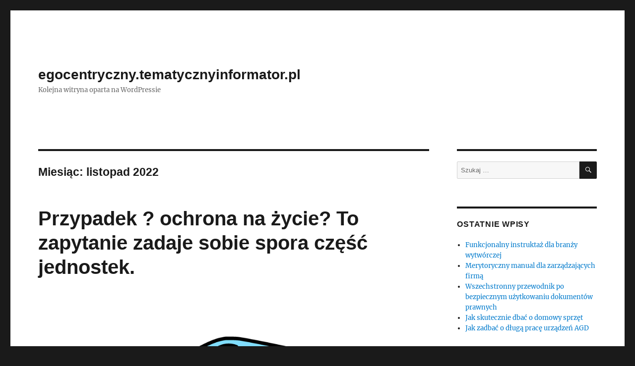

--- FILE ---
content_type: text/html; charset=UTF-8
request_url: https://egocentryczny.tematycznyinformator.pl/2022/11/
body_size: 9152
content:
<!DOCTYPE html>
<html lang="pl-PL" class="no-js">
<head>
	<meta charset="UTF-8">
	<meta name="viewport" content="width=device-width, initial-scale=1">
	<link rel="profile" href="https://gmpg.org/xfn/11">
		<script>(function(html){html.className = html.className.replace(/\bno-js\b/,'js')})(document.documentElement);</script>
<title>2022  listopad | egocentryczny.tematycznyinformator.pl</title>
<meta name='robots' content='max-image-preview:large' />
<link rel="alternate" type="application/rss+xml" title="egocentryczny.tematycznyinformator.pl &raquo; Kanał z wpisami" href="https://egocentryczny.tematycznyinformator.pl/feed/" />
<link rel="alternate" type="application/rss+xml" title="egocentryczny.tematycznyinformator.pl &raquo; Kanał z komentarzami" href="https://egocentryczny.tematycznyinformator.pl/comments/feed/" />
<script>
window._wpemojiSettings = {"baseUrl":"https:\/\/s.w.org\/images\/core\/emoji\/14.0.0\/72x72\/","ext":".png","svgUrl":"https:\/\/s.w.org\/images\/core\/emoji\/14.0.0\/svg\/","svgExt":".svg","source":{"concatemoji":"https:\/\/egocentryczny.tematycznyinformator.pl\/wp-includes\/js\/wp-emoji-release.min.js?ver=6.4.3"}};
/*! This file is auto-generated */
!function(i,n){var o,s,e;function c(e){try{var t={supportTests:e,timestamp:(new Date).valueOf()};sessionStorage.setItem(o,JSON.stringify(t))}catch(e){}}function p(e,t,n){e.clearRect(0,0,e.canvas.width,e.canvas.height),e.fillText(t,0,0);var t=new Uint32Array(e.getImageData(0,0,e.canvas.width,e.canvas.height).data),r=(e.clearRect(0,0,e.canvas.width,e.canvas.height),e.fillText(n,0,0),new Uint32Array(e.getImageData(0,0,e.canvas.width,e.canvas.height).data));return t.every(function(e,t){return e===r[t]})}function u(e,t,n){switch(t){case"flag":return n(e,"\ud83c\udff3\ufe0f\u200d\u26a7\ufe0f","\ud83c\udff3\ufe0f\u200b\u26a7\ufe0f")?!1:!n(e,"\ud83c\uddfa\ud83c\uddf3","\ud83c\uddfa\u200b\ud83c\uddf3")&&!n(e,"\ud83c\udff4\udb40\udc67\udb40\udc62\udb40\udc65\udb40\udc6e\udb40\udc67\udb40\udc7f","\ud83c\udff4\u200b\udb40\udc67\u200b\udb40\udc62\u200b\udb40\udc65\u200b\udb40\udc6e\u200b\udb40\udc67\u200b\udb40\udc7f");case"emoji":return!n(e,"\ud83e\udef1\ud83c\udffb\u200d\ud83e\udef2\ud83c\udfff","\ud83e\udef1\ud83c\udffb\u200b\ud83e\udef2\ud83c\udfff")}return!1}function f(e,t,n){var r="undefined"!=typeof WorkerGlobalScope&&self instanceof WorkerGlobalScope?new OffscreenCanvas(300,150):i.createElement("canvas"),a=r.getContext("2d",{willReadFrequently:!0}),o=(a.textBaseline="top",a.font="600 32px Arial",{});return e.forEach(function(e){o[e]=t(a,e,n)}),o}function t(e){var t=i.createElement("script");t.src=e,t.defer=!0,i.head.appendChild(t)}"undefined"!=typeof Promise&&(o="wpEmojiSettingsSupports",s=["flag","emoji"],n.supports={everything:!0,everythingExceptFlag:!0},e=new Promise(function(e){i.addEventListener("DOMContentLoaded",e,{once:!0})}),new Promise(function(t){var n=function(){try{var e=JSON.parse(sessionStorage.getItem(o));if("object"==typeof e&&"number"==typeof e.timestamp&&(new Date).valueOf()<e.timestamp+604800&&"object"==typeof e.supportTests)return e.supportTests}catch(e){}return null}();if(!n){if("undefined"!=typeof Worker&&"undefined"!=typeof OffscreenCanvas&&"undefined"!=typeof URL&&URL.createObjectURL&&"undefined"!=typeof Blob)try{var e="postMessage("+f.toString()+"("+[JSON.stringify(s),u.toString(),p.toString()].join(",")+"));",r=new Blob([e],{type:"text/javascript"}),a=new Worker(URL.createObjectURL(r),{name:"wpTestEmojiSupports"});return void(a.onmessage=function(e){c(n=e.data),a.terminate(),t(n)})}catch(e){}c(n=f(s,u,p))}t(n)}).then(function(e){for(var t in e)n.supports[t]=e[t],n.supports.everything=n.supports.everything&&n.supports[t],"flag"!==t&&(n.supports.everythingExceptFlag=n.supports.everythingExceptFlag&&n.supports[t]);n.supports.everythingExceptFlag=n.supports.everythingExceptFlag&&!n.supports.flag,n.DOMReady=!1,n.readyCallback=function(){n.DOMReady=!0}}).then(function(){return e}).then(function(){var e;n.supports.everything||(n.readyCallback(),(e=n.source||{}).concatemoji?t(e.concatemoji):e.wpemoji&&e.twemoji&&(t(e.twemoji),t(e.wpemoji)))}))}((window,document),window._wpemojiSettings);
</script>
<style id='wp-emoji-styles-inline-css'>

	img.wp-smiley, img.emoji {
		display: inline !important;
		border: none !important;
		box-shadow: none !important;
		height: 1em !important;
		width: 1em !important;
		margin: 0 0.07em !important;
		vertical-align: -0.1em !important;
		background: none !important;
		padding: 0 !important;
	}
</style>
<link rel='stylesheet' id='wp-block-library-css' href='https://egocentryczny.tematycznyinformator.pl/wp-includes/css/dist/block-library/style.min.css?ver=6.4.3' media='all' />
<style id='wp-block-library-theme-inline-css'>
.wp-block-audio figcaption{color:#555;font-size:13px;text-align:center}.is-dark-theme .wp-block-audio figcaption{color:hsla(0,0%,100%,.65)}.wp-block-audio{margin:0 0 1em}.wp-block-code{border:1px solid #ccc;border-radius:4px;font-family:Menlo,Consolas,monaco,monospace;padding:.8em 1em}.wp-block-embed figcaption{color:#555;font-size:13px;text-align:center}.is-dark-theme .wp-block-embed figcaption{color:hsla(0,0%,100%,.65)}.wp-block-embed{margin:0 0 1em}.blocks-gallery-caption{color:#555;font-size:13px;text-align:center}.is-dark-theme .blocks-gallery-caption{color:hsla(0,0%,100%,.65)}.wp-block-image figcaption{color:#555;font-size:13px;text-align:center}.is-dark-theme .wp-block-image figcaption{color:hsla(0,0%,100%,.65)}.wp-block-image{margin:0 0 1em}.wp-block-pullquote{border-bottom:4px solid;border-top:4px solid;color:currentColor;margin-bottom:1.75em}.wp-block-pullquote cite,.wp-block-pullquote footer,.wp-block-pullquote__citation{color:currentColor;font-size:.8125em;font-style:normal;text-transform:uppercase}.wp-block-quote{border-left:.25em solid;margin:0 0 1.75em;padding-left:1em}.wp-block-quote cite,.wp-block-quote footer{color:currentColor;font-size:.8125em;font-style:normal;position:relative}.wp-block-quote.has-text-align-right{border-left:none;border-right:.25em solid;padding-left:0;padding-right:1em}.wp-block-quote.has-text-align-center{border:none;padding-left:0}.wp-block-quote.is-large,.wp-block-quote.is-style-large,.wp-block-quote.is-style-plain{border:none}.wp-block-search .wp-block-search__label{font-weight:700}.wp-block-search__button{border:1px solid #ccc;padding:.375em .625em}:where(.wp-block-group.has-background){padding:1.25em 2.375em}.wp-block-separator.has-css-opacity{opacity:.4}.wp-block-separator{border:none;border-bottom:2px solid;margin-left:auto;margin-right:auto}.wp-block-separator.has-alpha-channel-opacity{opacity:1}.wp-block-separator:not(.is-style-wide):not(.is-style-dots){width:100px}.wp-block-separator.has-background:not(.is-style-dots){border-bottom:none;height:1px}.wp-block-separator.has-background:not(.is-style-wide):not(.is-style-dots){height:2px}.wp-block-table{margin:0 0 1em}.wp-block-table td,.wp-block-table th{word-break:normal}.wp-block-table figcaption{color:#555;font-size:13px;text-align:center}.is-dark-theme .wp-block-table figcaption{color:hsla(0,0%,100%,.65)}.wp-block-video figcaption{color:#555;font-size:13px;text-align:center}.is-dark-theme .wp-block-video figcaption{color:hsla(0,0%,100%,.65)}.wp-block-video{margin:0 0 1em}.wp-block-template-part.has-background{margin-bottom:0;margin-top:0;padding:1.25em 2.375em}
</style>
<style id='classic-theme-styles-inline-css'>
/*! This file is auto-generated */
.wp-block-button__link{color:#fff;background-color:#32373c;border-radius:9999px;box-shadow:none;text-decoration:none;padding:calc(.667em + 2px) calc(1.333em + 2px);font-size:1.125em}.wp-block-file__button{background:#32373c;color:#fff;text-decoration:none}
</style>
<style id='global-styles-inline-css'>
body{--wp--preset--color--black: #000000;--wp--preset--color--cyan-bluish-gray: #abb8c3;--wp--preset--color--white: #fff;--wp--preset--color--pale-pink: #f78da7;--wp--preset--color--vivid-red: #cf2e2e;--wp--preset--color--luminous-vivid-orange: #ff6900;--wp--preset--color--luminous-vivid-amber: #fcb900;--wp--preset--color--light-green-cyan: #7bdcb5;--wp--preset--color--vivid-green-cyan: #00d084;--wp--preset--color--pale-cyan-blue: #8ed1fc;--wp--preset--color--vivid-cyan-blue: #0693e3;--wp--preset--color--vivid-purple: #9b51e0;--wp--preset--color--dark-gray: #1a1a1a;--wp--preset--color--medium-gray: #686868;--wp--preset--color--light-gray: #e5e5e5;--wp--preset--color--blue-gray: #4d545c;--wp--preset--color--bright-blue: #007acc;--wp--preset--color--light-blue: #9adffd;--wp--preset--color--dark-brown: #402b30;--wp--preset--color--medium-brown: #774e24;--wp--preset--color--dark-red: #640c1f;--wp--preset--color--bright-red: #ff675f;--wp--preset--color--yellow: #ffef8e;--wp--preset--gradient--vivid-cyan-blue-to-vivid-purple: linear-gradient(135deg,rgba(6,147,227,1) 0%,rgb(155,81,224) 100%);--wp--preset--gradient--light-green-cyan-to-vivid-green-cyan: linear-gradient(135deg,rgb(122,220,180) 0%,rgb(0,208,130) 100%);--wp--preset--gradient--luminous-vivid-amber-to-luminous-vivid-orange: linear-gradient(135deg,rgba(252,185,0,1) 0%,rgba(255,105,0,1) 100%);--wp--preset--gradient--luminous-vivid-orange-to-vivid-red: linear-gradient(135deg,rgba(255,105,0,1) 0%,rgb(207,46,46) 100%);--wp--preset--gradient--very-light-gray-to-cyan-bluish-gray: linear-gradient(135deg,rgb(238,238,238) 0%,rgb(169,184,195) 100%);--wp--preset--gradient--cool-to-warm-spectrum: linear-gradient(135deg,rgb(74,234,220) 0%,rgb(151,120,209) 20%,rgb(207,42,186) 40%,rgb(238,44,130) 60%,rgb(251,105,98) 80%,rgb(254,248,76) 100%);--wp--preset--gradient--blush-light-purple: linear-gradient(135deg,rgb(255,206,236) 0%,rgb(152,150,240) 100%);--wp--preset--gradient--blush-bordeaux: linear-gradient(135deg,rgb(254,205,165) 0%,rgb(254,45,45) 50%,rgb(107,0,62) 100%);--wp--preset--gradient--luminous-dusk: linear-gradient(135deg,rgb(255,203,112) 0%,rgb(199,81,192) 50%,rgb(65,88,208) 100%);--wp--preset--gradient--pale-ocean: linear-gradient(135deg,rgb(255,245,203) 0%,rgb(182,227,212) 50%,rgb(51,167,181) 100%);--wp--preset--gradient--electric-grass: linear-gradient(135deg,rgb(202,248,128) 0%,rgb(113,206,126) 100%);--wp--preset--gradient--midnight: linear-gradient(135deg,rgb(2,3,129) 0%,rgb(40,116,252) 100%);--wp--preset--font-size--small: 13px;--wp--preset--font-size--medium: 20px;--wp--preset--font-size--large: 36px;--wp--preset--font-size--x-large: 42px;--wp--preset--spacing--20: 0.44rem;--wp--preset--spacing--30: 0.67rem;--wp--preset--spacing--40: 1rem;--wp--preset--spacing--50: 1.5rem;--wp--preset--spacing--60: 2.25rem;--wp--preset--spacing--70: 3.38rem;--wp--preset--spacing--80: 5.06rem;--wp--preset--shadow--natural: 6px 6px 9px rgba(0, 0, 0, 0.2);--wp--preset--shadow--deep: 12px 12px 50px rgba(0, 0, 0, 0.4);--wp--preset--shadow--sharp: 6px 6px 0px rgba(0, 0, 0, 0.2);--wp--preset--shadow--outlined: 6px 6px 0px -3px rgba(255, 255, 255, 1), 6px 6px rgba(0, 0, 0, 1);--wp--preset--shadow--crisp: 6px 6px 0px rgba(0, 0, 0, 1);}:where(.is-layout-flex){gap: 0.5em;}:where(.is-layout-grid){gap: 0.5em;}body .is-layout-flow > .alignleft{float: left;margin-inline-start: 0;margin-inline-end: 2em;}body .is-layout-flow > .alignright{float: right;margin-inline-start: 2em;margin-inline-end: 0;}body .is-layout-flow > .aligncenter{margin-left: auto !important;margin-right: auto !important;}body .is-layout-constrained > .alignleft{float: left;margin-inline-start: 0;margin-inline-end: 2em;}body .is-layout-constrained > .alignright{float: right;margin-inline-start: 2em;margin-inline-end: 0;}body .is-layout-constrained > .aligncenter{margin-left: auto !important;margin-right: auto !important;}body .is-layout-constrained > :where(:not(.alignleft):not(.alignright):not(.alignfull)){max-width: var(--wp--style--global--content-size);margin-left: auto !important;margin-right: auto !important;}body .is-layout-constrained > .alignwide{max-width: var(--wp--style--global--wide-size);}body .is-layout-flex{display: flex;}body .is-layout-flex{flex-wrap: wrap;align-items: center;}body .is-layout-flex > *{margin: 0;}body .is-layout-grid{display: grid;}body .is-layout-grid > *{margin: 0;}:where(.wp-block-columns.is-layout-flex){gap: 2em;}:where(.wp-block-columns.is-layout-grid){gap: 2em;}:where(.wp-block-post-template.is-layout-flex){gap: 1.25em;}:where(.wp-block-post-template.is-layout-grid){gap: 1.25em;}.has-black-color{color: var(--wp--preset--color--black) !important;}.has-cyan-bluish-gray-color{color: var(--wp--preset--color--cyan-bluish-gray) !important;}.has-white-color{color: var(--wp--preset--color--white) !important;}.has-pale-pink-color{color: var(--wp--preset--color--pale-pink) !important;}.has-vivid-red-color{color: var(--wp--preset--color--vivid-red) !important;}.has-luminous-vivid-orange-color{color: var(--wp--preset--color--luminous-vivid-orange) !important;}.has-luminous-vivid-amber-color{color: var(--wp--preset--color--luminous-vivid-amber) !important;}.has-light-green-cyan-color{color: var(--wp--preset--color--light-green-cyan) !important;}.has-vivid-green-cyan-color{color: var(--wp--preset--color--vivid-green-cyan) !important;}.has-pale-cyan-blue-color{color: var(--wp--preset--color--pale-cyan-blue) !important;}.has-vivid-cyan-blue-color{color: var(--wp--preset--color--vivid-cyan-blue) !important;}.has-vivid-purple-color{color: var(--wp--preset--color--vivid-purple) !important;}.has-black-background-color{background-color: var(--wp--preset--color--black) !important;}.has-cyan-bluish-gray-background-color{background-color: var(--wp--preset--color--cyan-bluish-gray) !important;}.has-white-background-color{background-color: var(--wp--preset--color--white) !important;}.has-pale-pink-background-color{background-color: var(--wp--preset--color--pale-pink) !important;}.has-vivid-red-background-color{background-color: var(--wp--preset--color--vivid-red) !important;}.has-luminous-vivid-orange-background-color{background-color: var(--wp--preset--color--luminous-vivid-orange) !important;}.has-luminous-vivid-amber-background-color{background-color: var(--wp--preset--color--luminous-vivid-amber) !important;}.has-light-green-cyan-background-color{background-color: var(--wp--preset--color--light-green-cyan) !important;}.has-vivid-green-cyan-background-color{background-color: var(--wp--preset--color--vivid-green-cyan) !important;}.has-pale-cyan-blue-background-color{background-color: var(--wp--preset--color--pale-cyan-blue) !important;}.has-vivid-cyan-blue-background-color{background-color: var(--wp--preset--color--vivid-cyan-blue) !important;}.has-vivid-purple-background-color{background-color: var(--wp--preset--color--vivid-purple) !important;}.has-black-border-color{border-color: var(--wp--preset--color--black) !important;}.has-cyan-bluish-gray-border-color{border-color: var(--wp--preset--color--cyan-bluish-gray) !important;}.has-white-border-color{border-color: var(--wp--preset--color--white) !important;}.has-pale-pink-border-color{border-color: var(--wp--preset--color--pale-pink) !important;}.has-vivid-red-border-color{border-color: var(--wp--preset--color--vivid-red) !important;}.has-luminous-vivid-orange-border-color{border-color: var(--wp--preset--color--luminous-vivid-orange) !important;}.has-luminous-vivid-amber-border-color{border-color: var(--wp--preset--color--luminous-vivid-amber) !important;}.has-light-green-cyan-border-color{border-color: var(--wp--preset--color--light-green-cyan) !important;}.has-vivid-green-cyan-border-color{border-color: var(--wp--preset--color--vivid-green-cyan) !important;}.has-pale-cyan-blue-border-color{border-color: var(--wp--preset--color--pale-cyan-blue) !important;}.has-vivid-cyan-blue-border-color{border-color: var(--wp--preset--color--vivid-cyan-blue) !important;}.has-vivid-purple-border-color{border-color: var(--wp--preset--color--vivid-purple) !important;}.has-vivid-cyan-blue-to-vivid-purple-gradient-background{background: var(--wp--preset--gradient--vivid-cyan-blue-to-vivid-purple) !important;}.has-light-green-cyan-to-vivid-green-cyan-gradient-background{background: var(--wp--preset--gradient--light-green-cyan-to-vivid-green-cyan) !important;}.has-luminous-vivid-amber-to-luminous-vivid-orange-gradient-background{background: var(--wp--preset--gradient--luminous-vivid-amber-to-luminous-vivid-orange) !important;}.has-luminous-vivid-orange-to-vivid-red-gradient-background{background: var(--wp--preset--gradient--luminous-vivid-orange-to-vivid-red) !important;}.has-very-light-gray-to-cyan-bluish-gray-gradient-background{background: var(--wp--preset--gradient--very-light-gray-to-cyan-bluish-gray) !important;}.has-cool-to-warm-spectrum-gradient-background{background: var(--wp--preset--gradient--cool-to-warm-spectrum) !important;}.has-blush-light-purple-gradient-background{background: var(--wp--preset--gradient--blush-light-purple) !important;}.has-blush-bordeaux-gradient-background{background: var(--wp--preset--gradient--blush-bordeaux) !important;}.has-luminous-dusk-gradient-background{background: var(--wp--preset--gradient--luminous-dusk) !important;}.has-pale-ocean-gradient-background{background: var(--wp--preset--gradient--pale-ocean) !important;}.has-electric-grass-gradient-background{background: var(--wp--preset--gradient--electric-grass) !important;}.has-midnight-gradient-background{background: var(--wp--preset--gradient--midnight) !important;}.has-small-font-size{font-size: var(--wp--preset--font-size--small) !important;}.has-medium-font-size{font-size: var(--wp--preset--font-size--medium) !important;}.has-large-font-size{font-size: var(--wp--preset--font-size--large) !important;}.has-x-large-font-size{font-size: var(--wp--preset--font-size--x-large) !important;}
.wp-block-navigation a:where(:not(.wp-element-button)){color: inherit;}
:where(.wp-block-post-template.is-layout-flex){gap: 1.25em;}:where(.wp-block-post-template.is-layout-grid){gap: 1.25em;}
:where(.wp-block-columns.is-layout-flex){gap: 2em;}:where(.wp-block-columns.is-layout-grid){gap: 2em;}
.wp-block-pullquote{font-size: 1.5em;line-height: 1.6;}
</style>
<link rel='stylesheet' id='twentysixteen-fonts-css' href='https://egocentryczny.tematycznyinformator.pl/wp-content/themes/twentysixteen/fonts/merriweather-plus-inconsolata.css?ver=20230328' media='all' />
<link rel='stylesheet' id='genericons-css' href='https://egocentryczny.tematycznyinformator.pl/wp-content/themes/twentysixteen/genericons/genericons.css?ver=20201208' media='all' />
<link rel='stylesheet' id='twentysixteen-style-css' href='https://egocentryczny.tematycznyinformator.pl/wp-content/themes/twentysixteen/style.css?ver=20231107' media='all' />
<link rel='stylesheet' id='twentysixteen-block-style-css' href='https://egocentryczny.tematycznyinformator.pl/wp-content/themes/twentysixteen/css/blocks.css?ver=20231016' media='all' />
<!--[if lt IE 10]>
<link rel='stylesheet' id='twentysixteen-ie-css' href='https://egocentryczny.tematycznyinformator.pl/wp-content/themes/twentysixteen/css/ie.css?ver=20170530' media='all' />
<![endif]-->
<!--[if lt IE 9]>
<link rel='stylesheet' id='twentysixteen-ie8-css' href='https://egocentryczny.tematycznyinformator.pl/wp-content/themes/twentysixteen/css/ie8.css?ver=20170530' media='all' />
<![endif]-->
<!--[if lt IE 8]>
<link rel='stylesheet' id='twentysixteen-ie7-css' href='https://egocentryczny.tematycznyinformator.pl/wp-content/themes/twentysixteen/css/ie7.css?ver=20170530' media='all' />
<![endif]-->
<!--[if lt IE 9]>
<script src="https://egocentryczny.tematycznyinformator.pl/wp-content/themes/twentysixteen/js/html5.js?ver=3.7.3" id="twentysixteen-html5-js"></script>
<![endif]-->
<script src="https://egocentryczny.tematycznyinformator.pl/wp-includes/js/jquery/jquery.min.js?ver=3.7.1" id="jquery-core-js"></script>
<script src="https://egocentryczny.tematycznyinformator.pl/wp-includes/js/jquery/jquery-migrate.min.js?ver=3.4.1" id="jquery-migrate-js"></script>
<script id="twentysixteen-script-js-extra">
var screenReaderText = {"expand":"rozwi\u0144 menu potomne","collapse":"zwi\u0144 menu potomne"};
</script>
<script src="https://egocentryczny.tematycznyinformator.pl/wp-content/themes/twentysixteen/js/functions.js?ver=20230629" id="twentysixteen-script-js" defer data-wp-strategy="defer"></script>
<link rel="https://api.w.org/" href="https://egocentryczny.tematycznyinformator.pl/wp-json/" /><link rel="EditURI" type="application/rsd+xml" title="RSD" href="https://egocentryczny.tematycznyinformator.pl/xmlrpc.php?rsd" />
<meta name="generator" content="WordPress 6.4.3" />

<!-- platinum seo pack 1.3.8 -->
<meta name="robots" content="noindex,follow,noodp,noydir" />
<link rel="canonical" href="https://egocentryczny.tematycznyinformator.pl/2022/11/" />
<!-- /platinum one seo pack -->
<style>.recentcomments a{display:inline !important;padding:0 !important;margin:0 !important;}</style></head>

<body class="archive date wp-embed-responsive hfeed">
<div id="page" class="site">
	<div class="site-inner">
		<a class="skip-link screen-reader-text" href="#content">
			Przejdź do treści		</a>

		<header id="masthead" class="site-header">
			<div class="site-header-main">
				<div class="site-branding">
					
											<p class="site-title"><a href="https://egocentryczny.tematycznyinformator.pl/" rel="home">egocentryczny.tematycznyinformator.pl</a></p>
												<p class="site-description">Kolejna witryna oparta na WordPressie</p>
									</div><!-- .site-branding -->

							</div><!-- .site-header-main -->

					</header><!-- .site-header -->

		<div id="content" class="site-content">

	<div id="primary" class="content-area">
		<main id="main" class="site-main">

		
			<header class="page-header">
				<h1 class="page-title">Miesiąc: <span>listopad 2022</span></h1>			</header><!-- .page-header -->

			
<article id="post-835" class="post-835 post type-post status-publish format-standard has-post-thumbnail hentry category-uslugi tag-ac tag-oc tag-ubezpiecznia-oc-ac">
	<header class="entry-header">
		
		<h2 class="entry-title"><a href="https://egocentryczny.tematycznyinformator.pl/przypadek-ochrona-na-zycie-to-zapytanie-zadaje-sobie-spora-czesc-jednostek/" rel="bookmark">Przypadek ? ochrona na życie? To zapytanie zadaje sobie spora część jednostek.</a></h2>	</header><!-- .entry-header -->

	
	
	<a class="post-thumbnail" href="https://egocentryczny.tematycznyinformator.pl/przypadek-ochrona-na-zycie-to-zapytanie-zadaje-sobie-spora-czesc-jednostek/" aria-hidden="true">
		<img width="1000" height="1000" src="https://egocentryczny.tematycznyinformator.pl/wp-content/uploads/2022/11/905547805-ubezpieczenia-3.jpg" class="attachment-post-thumbnail size-post-thumbnail wp-post-image" alt="Przypadek ? ochrona na życie? To zapytanie zadaje sobie spora część jednostek." decoding="async" fetchpriority="high" srcset="https://egocentryczny.tematycznyinformator.pl/wp-content/uploads/2022/11/905547805-ubezpieczenia-3.jpg 1000w, https://egocentryczny.tematycznyinformator.pl/wp-content/uploads/2022/11/905547805-ubezpieczenia-3-150x150.jpg 150w, https://egocentryczny.tematycznyinformator.pl/wp-content/uploads/2022/11/905547805-ubezpieczenia-3-300x300.jpg 300w, https://egocentryczny.tematycznyinformator.pl/wp-content/uploads/2022/11/905547805-ubezpieczenia-3-768x768.jpg 768w" sizes="(max-width: 709px) 85vw, (max-width: 909px) 67vw, (max-width: 984px) 60vw, (max-width: 1362px) 62vw, 840px" />	</a>

		
	<div class="entry-content">
		<p>Po co mi ubezpieczenie na życie? To zapytanie zadaje sobie spora część osób. Jest ono jak by nie było nieobowiązkowe, a więc nie jesteśmy zobligowani do jego zakupu. Czym jednak jest polisa na życie? Jest to nic innego jak rodzaj zabezpieczenia finansowego najbliższych osób ubezpieczonego w przypadku jego śmierci. W razie zajścia zdarzenia towarzystwo ubezpieczeń spienięży odszkodowanie osobie uposażonej. Dodatkowe pieniądze pozyskane z polisy nie zwrócą życia osobie zmarłej, ale pomogą jego najbliższym w spłacie kredytu czy innych zobowiązań, zapewnią środki potrzebne do życia bądź zapewnia inne wsparcie finansowe. </p>
<h2><a href="https://wbrachowicz.agentpzu.pl/">ac Tarnowskie Góry</a></h2>
<p>Ponadto ubezpieczenie można rozszerzyć o ubezpieczenie od wystąpienia poważnych chorób, a otrzymane środki przeznaczyć na leczenie, kupno leków, rehabilitacje itd. Warte uwagi jest również ubezpieczenie od następstw nieszczęśliwych wypadków, czyli tych jakich nie planowaliśmy. Jeżeli w wyniku wypadku, doznaliśmy obrażeń ciała np złamań dostaniemy stosowne odszkodowanie. Ubezpieczenie NNW obejmuje ochronę życia i zdrowia zarówno kierowcy, jak i pasażerów.</p>
	</div><!-- .entry-content -->

	<footer class="entry-footer">
		<span class="byline"><span class="author vcard"><img alt='' src='https://secure.gravatar.com/avatar/3bb240e870c10c11c52572d7120be8d0?s=49&#038;d=mm&#038;r=g' srcset='https://secure.gravatar.com/avatar/3bb240e870c10c11c52572d7120be8d0?s=98&#038;d=mm&#038;r=g 2x' class='avatar avatar-49 photo' height='49' width='49' decoding='async'/><span class="screen-reader-text">Autor </span> <a class="url fn n" href="https://egocentryczny.tematycznyinformator.pl/author/zapnowe155/">zapnowe155</a></span></span><span class="posted-on"><span class="screen-reader-text">Data publikacji </span><a href="https://egocentryczny.tematycznyinformator.pl/przypadek-ochrona-na-zycie-to-zapytanie-zadaje-sobie-spora-czesc-jednostek/" rel="bookmark"><time class="entry-date published updated" datetime="2022-11-23T03:27:02+01:00">23 listopada 2022</time></a></span><span class="cat-links"><span class="screen-reader-text">Kategorie </span><a href="https://egocentryczny.tematycznyinformator.pl/category/uslugi/" rel="category tag">usługi</a></span><span class="tags-links"><span class="screen-reader-text">Tagi </span><a href="https://egocentryczny.tematycznyinformator.pl/tag/ac/" rel="tag">ac</a>, <a href="https://egocentryczny.tematycznyinformator.pl/tag/oc/" rel="tag">oc</a>, <a href="https://egocentryczny.tematycznyinformator.pl/tag/ubezpiecznia-oc-ac/" rel="tag">ubezpiecznia oc ac</a></span>			</footer><!-- .entry-footer -->
</article><!-- #post-835 -->

<article id="post-832" class="post-832 post type-post status-publish format-standard hentry category-uslugi tag-zlomowanie-pojazdow">
	<header class="entry-header">
		
		<h2 class="entry-title"><a href="https://egocentryczny.tematycznyinformator.pl/przychodzi-taki-czas-kiedy-musimy-rozstac-sie-ze-swoim-samochodem/" rel="bookmark">Przychodzi taki czas kiedy musimy rozstać się ze swoim samochodem.</a></h2>	</header><!-- .entry-header -->

	
	
	<div class="entry-content">
		<p>Przychodzi taki czas gdy musimy rozstać się ze swoim samochodem. Kiedy zawodzi on coraz częściej, a jego ciągłe naprawy zaczynają znacząco uszczuplać nasz budżet stajemy przed wyborem: następna naprawa lub zezłomowanie. Pomimo, że był  on z nami przez wiele lat i przemierzył tysiące kilometrów nadchodzi czas by zastąpić go nowym, niezawodnym samochodem. Jak zatem legalnie zezłomować wóz? Wszystkie samochody usunięte z eksploatacji, powypadkowe, stare czy też niesprawne należy zezłomować w legalnej stacji demontażu, które posiadają zezwolenie. </p>
<h2>
<a href="https://zlomowanie-pojazdow-skup.pl/skup-i-zlomowanie-aut-malopolska/">skup samochodów powypadkowych Zakopane</a><br />
</h2>
<p> Tylko tam zdobędziemy dokumenty konieczne do wyrejestrowania samochodu w wydziale komunikacji. Samochody można oddać na złom w całości lub niekompletne, trzeba jednak pamiętać, że oddając pojazd niepełny będzie naliczona opłata za każdy brakujący kilogram masy pojazdu z dowodu rejestracyjnego. Przed złomowaniem auta trzeba przygotować potrzebne dokumenty: dowód rejestracyjny, dowód osobisty, karta pojazdu (jeżeli była wydana). Po zezłomowaniu auta trzeba się zgłosić do wydziału komunikacji, aby wyrejestrować auto w terminie do 30 dni od chwili oddania samochodu do stacji demontażu pojazdów.</p>
	</div><!-- .entry-content -->

	<footer class="entry-footer">
		<span class="byline"><span class="author vcard"><img alt='' src='https://secure.gravatar.com/avatar/3bb240e870c10c11c52572d7120be8d0?s=49&#038;d=mm&#038;r=g' srcset='https://secure.gravatar.com/avatar/3bb240e870c10c11c52572d7120be8d0?s=98&#038;d=mm&#038;r=g 2x' class='avatar avatar-49 photo' height='49' width='49' decoding='async'/><span class="screen-reader-text">Autor </span> <a class="url fn n" href="https://egocentryczny.tematycznyinformator.pl/author/zapnowe155/">zapnowe155</a></span></span><span class="posted-on"><span class="screen-reader-text">Data publikacji </span><a href="https://egocentryczny.tematycznyinformator.pl/przychodzi-taki-czas-kiedy-musimy-rozstac-sie-ze-swoim-samochodem/" rel="bookmark"><time class="entry-date published updated" datetime="2022-11-17T17:58:01+01:00">17 listopada 2022</time></a></span><span class="cat-links"><span class="screen-reader-text">Kategorie </span><a href="https://egocentryczny.tematycznyinformator.pl/category/uslugi/" rel="category tag">usługi</a></span><span class="tags-links"><span class="screen-reader-text">Tagi </span><a href="https://egocentryczny.tematycznyinformator.pl/tag/zlomowanie-pojazdow/" rel="tag">złomowanie pojazdów</a></span>			</footer><!-- .entry-footer -->
</article><!-- #post-832 -->

		</main><!-- .site-main -->
	</div><!-- .content-area -->


	<aside id="secondary" class="sidebar widget-area">
		<section id="search-2" class="widget widget_search">
<form role="search" method="get" class="search-form" action="https://egocentryczny.tematycznyinformator.pl/">
	<label>
		<span class="screen-reader-text">
			Szukaj:		</span>
		<input type="search" class="search-field" placeholder="Szukaj &hellip;" value="" name="s" />
	</label>
	<button type="submit" class="search-submit"><span class="screen-reader-text">
		Szukaj	</span></button>
</form>
</section>
		<section id="recent-posts-2" class="widget widget_recent_entries">
		<h2 class="widget-title">Ostatnie wpisy</h2><nav aria-label="Ostatnie wpisy">
		<ul>
											<li>
					<a href="https://egocentryczny.tematycznyinformator.pl/funkcjonalny-instruktaz-dla-branzy-wytworczej/">Funkcjonalny  instruktaż  dla branży wytwórczej</a>
									</li>
											<li>
					<a href="https://egocentryczny.tematycznyinformator.pl/merytoryczny-manual-dla-zarzadzajacych-firma/">Merytoryczny  manual dla zarządzających firmą</a>
									</li>
											<li>
					<a href="https://egocentryczny.tematycznyinformator.pl/wszechstronny-przewodnik-po-bezpiecznym-uzytkowaniu-dokumentow-prawnych/">Wszechstronny      przewodnik       po bezpiecznym użytkowaniu dokumentów prawnych</a>
									</li>
											<li>
					<a href="https://egocentryczny.tematycznyinformator.pl/jak-skutecznie-dbac-o-domowy-sprzet/">Jak skutecznie dbać o domowy sprzęt</a>
									</li>
											<li>
					<a href="https://egocentryczny.tematycznyinformator.pl/jak-zadbac-o-dluga-prace-urzadzen-agd/">Jak zadbać o długą pracę urządzeń AGD</a>
									</li>
					</ul>

		</nav></section><section id="recent-comments-2" class="widget widget_recent_comments"><h2 class="widget-title">Najnowsze komentarze</h2><nav aria-label="Najnowsze komentarze"><ul id="recentcomments"></ul></nav></section><section id="archives-2" class="widget widget_archive"><h2 class="widget-title">Archiwa</h2><nav aria-label="Archiwa">
			<ul>
					<li><a href='https://egocentryczny.tematycznyinformator.pl/2025/12/'>grudzień 2025</a></li>
	<li><a href='https://egocentryczny.tematycznyinformator.pl/2025/11/'>listopad 2025</a></li>
	<li><a href='https://egocentryczny.tematycznyinformator.pl/2025/08/'>sierpień 2025</a></li>
	<li><a href='https://egocentryczny.tematycznyinformator.pl/2025/07/'>lipiec 2025</a></li>
	<li><a href='https://egocentryczny.tematycznyinformator.pl/2025/06/'>czerwiec 2025</a></li>
	<li><a href='https://egocentryczny.tematycznyinformator.pl/2025/05/'>maj 2025</a></li>
	<li><a href='https://egocentryczny.tematycznyinformator.pl/2025/04/'>kwiecień 2025</a></li>
	<li><a href='https://egocentryczny.tematycznyinformator.pl/2025/03/'>marzec 2025</a></li>
	<li><a href='https://egocentryczny.tematycznyinformator.pl/2025/01/'>styczeń 2025</a></li>
	<li><a href='https://egocentryczny.tematycznyinformator.pl/2024/12/'>grudzień 2024</a></li>
	<li><a href='https://egocentryczny.tematycznyinformator.pl/2024/11/'>listopad 2024</a></li>
	<li><a href='https://egocentryczny.tematycznyinformator.pl/2024/10/'>październik 2024</a></li>
	<li><a href='https://egocentryczny.tematycznyinformator.pl/2024/09/'>wrzesień 2024</a></li>
	<li><a href='https://egocentryczny.tematycznyinformator.pl/2024/08/'>sierpień 2024</a></li>
	<li><a href='https://egocentryczny.tematycznyinformator.pl/2024/07/'>lipiec 2024</a></li>
	<li><a href='https://egocentryczny.tematycznyinformator.pl/2024/06/'>czerwiec 2024</a></li>
	<li><a href='https://egocentryczny.tematycznyinformator.pl/2024/05/'>maj 2024</a></li>
	<li><a href='https://egocentryczny.tematycznyinformator.pl/2024/04/'>kwiecień 2024</a></li>
	<li><a href='https://egocentryczny.tematycznyinformator.pl/2024/03/'>marzec 2024</a></li>
	<li><a href='https://egocentryczny.tematycznyinformator.pl/2024/02/'>luty 2024</a></li>
	<li><a href='https://egocentryczny.tematycznyinformator.pl/2024/01/'>styczeń 2024</a></li>
	<li><a href='https://egocentryczny.tematycznyinformator.pl/2023/12/'>grudzień 2023</a></li>
	<li><a href='https://egocentryczny.tematycznyinformator.pl/2023/09/'>wrzesień 2023</a></li>
	<li><a href='https://egocentryczny.tematycznyinformator.pl/2023/08/'>sierpień 2023</a></li>
	<li><a href='https://egocentryczny.tematycznyinformator.pl/2023/07/'>lipiec 2023</a></li>
	<li><a href='https://egocentryczny.tematycznyinformator.pl/2023/06/'>czerwiec 2023</a></li>
	<li><a href='https://egocentryczny.tematycznyinformator.pl/2023/03/'>marzec 2023</a></li>
	<li><a href='https://egocentryczny.tematycznyinformator.pl/2023/01/'>styczeń 2023</a></li>
	<li><a href='https://egocentryczny.tematycznyinformator.pl/2022/11/' aria-current="page">listopad 2022</a></li>
	<li><a href='https://egocentryczny.tematycznyinformator.pl/2022/10/'>październik 2022</a></li>
	<li><a href='https://egocentryczny.tematycznyinformator.pl/2022/09/'>wrzesień 2022</a></li>
	<li><a href='https://egocentryczny.tematycznyinformator.pl/2022/08/'>sierpień 2022</a></li>
	<li><a href='https://egocentryczny.tematycznyinformator.pl/2022/07/'>lipiec 2022</a></li>
	<li><a href='https://egocentryczny.tematycznyinformator.pl/2022/06/'>czerwiec 2022</a></li>
	<li><a href='https://egocentryczny.tematycznyinformator.pl/2022/05/'>maj 2022</a></li>
	<li><a href='https://egocentryczny.tematycznyinformator.pl/2022/04/'>kwiecień 2022</a></li>
	<li><a href='https://egocentryczny.tematycznyinformator.pl/2022/03/'>marzec 2022</a></li>
	<li><a href='https://egocentryczny.tematycznyinformator.pl/2022/02/'>luty 2022</a></li>
	<li><a href='https://egocentryczny.tematycznyinformator.pl/2022/01/'>styczeń 2022</a></li>
	<li><a href='https://egocentryczny.tematycznyinformator.pl/2021/12/'>grudzień 2021</a></li>
	<li><a href='https://egocentryczny.tematycznyinformator.pl/2021/11/'>listopad 2021</a></li>
	<li><a href='https://egocentryczny.tematycznyinformator.pl/2021/09/'>wrzesień 2021</a></li>
	<li><a href='https://egocentryczny.tematycznyinformator.pl/2021/08/'>sierpień 2021</a></li>
	<li><a href='https://egocentryczny.tematycznyinformator.pl/2021/07/'>lipiec 2021</a></li>
	<li><a href='https://egocentryczny.tematycznyinformator.pl/2021/06/'>czerwiec 2021</a></li>
	<li><a href='https://egocentryczny.tematycznyinformator.pl/2021/05/'>maj 2021</a></li>
	<li><a href='https://egocentryczny.tematycznyinformator.pl/2021/04/'>kwiecień 2021</a></li>
	<li><a href='https://egocentryczny.tematycznyinformator.pl/2021/03/'>marzec 2021</a></li>
	<li><a href='https://egocentryczny.tematycznyinformator.pl/2021/02/'>luty 2021</a></li>
	<li><a href='https://egocentryczny.tematycznyinformator.pl/2021/01/'>styczeń 2021</a></li>
	<li><a href='https://egocentryczny.tematycznyinformator.pl/2020/12/'>grudzień 2020</a></li>
	<li><a href='https://egocentryczny.tematycznyinformator.pl/2020/10/'>październik 2020</a></li>
	<li><a href='https://egocentryczny.tematycznyinformator.pl/2020/09/'>wrzesień 2020</a></li>
	<li><a href='https://egocentryczny.tematycznyinformator.pl/2020/08/'>sierpień 2020</a></li>
	<li><a href='https://egocentryczny.tematycznyinformator.pl/2020/05/'>maj 2020</a></li>
	<li><a href='https://egocentryczny.tematycznyinformator.pl/2020/04/'>kwiecień 2020</a></li>
	<li><a href='https://egocentryczny.tematycznyinformator.pl/2020/01/'>styczeń 2020</a></li>
	<li><a href='https://egocentryczny.tematycznyinformator.pl/2019/12/'>grudzień 2019</a></li>
	<li><a href='https://egocentryczny.tematycznyinformator.pl/2019/10/'>październik 2019</a></li>
	<li><a href='https://egocentryczny.tematycznyinformator.pl/2019/08/'>sierpień 2019</a></li>
	<li><a href='https://egocentryczny.tematycznyinformator.pl/2019/06/'>czerwiec 2019</a></li>
	<li><a href='https://egocentryczny.tematycznyinformator.pl/2019/05/'>maj 2019</a></li>
	<li><a href='https://egocentryczny.tematycznyinformator.pl/2018/12/'>grudzień 2018</a></li>
	<li><a href='https://egocentryczny.tematycznyinformator.pl/2018/11/'>listopad 2018</a></li>
	<li><a href='https://egocentryczny.tematycznyinformator.pl/2018/08/'>sierpień 2018</a></li>
	<li><a href='https://egocentryczny.tematycznyinformator.pl/2018/07/'>lipiec 2018</a></li>
	<li><a href='https://egocentryczny.tematycznyinformator.pl/2018/06/'>czerwiec 2018</a></li>
	<li><a href='https://egocentryczny.tematycznyinformator.pl/2018/04/'>kwiecień 2018</a></li>
	<li><a href='https://egocentryczny.tematycznyinformator.pl/2018/03/'>marzec 2018</a></li>
	<li><a href='https://egocentryczny.tematycznyinformator.pl/2018/02/'>luty 2018</a></li>
	<li><a href='https://egocentryczny.tematycznyinformator.pl/2017/11/'>listopad 2017</a></li>
	<li><a href='https://egocentryczny.tematycznyinformator.pl/2017/10/'>październik 2017</a></li>
	<li><a href='https://egocentryczny.tematycznyinformator.pl/2017/08/'>sierpień 2017</a></li>
	<li><a href='https://egocentryczny.tematycznyinformator.pl/2017/07/'>lipiec 2017</a></li>
	<li><a href='https://egocentryczny.tematycznyinformator.pl/2017/06/'>czerwiec 2017</a></li>
	<li><a href='https://egocentryczny.tematycznyinformator.pl/2017/05/'>maj 2017</a></li>
	<li><a href='https://egocentryczny.tematycznyinformator.pl/2017/04/'>kwiecień 2017</a></li>
	<li><a href='https://egocentryczny.tematycznyinformator.pl/2017/01/'>styczeń 2017</a></li>
	<li><a href='https://egocentryczny.tematycznyinformator.pl/2016/12/'>grudzień 2016</a></li>
	<li><a href='https://egocentryczny.tematycznyinformator.pl/2016/10/'>październik 2016</a></li>
	<li><a href='https://egocentryczny.tematycznyinformator.pl/2016/09/'>wrzesień 2016</a></li>
	<li><a href='https://egocentryczny.tematycznyinformator.pl/2016/08/'>sierpień 2016</a></li>
			</ul>

			</nav></section><section id="categories-2" class="widget widget_categories"><h2 class="widget-title">Kategorie</h2><nav aria-label="Kategorie">
			<ul>
					<li class="cat-item cat-item-70"><a href="https://egocentryczny.tematycznyinformator.pl/category/architektura/">architektura</a>
</li>
	<li class="cat-item cat-item-1"><a href="https://egocentryczny.tematycznyinformator.pl/category/bez-kategorii/">Bez kategorii</a>
</li>
	<li class="cat-item cat-item-19"><a href="https://egocentryczny.tematycznyinformator.pl/category/biznes/">biznes</a>
</li>
	<li class="cat-item cat-item-38"><a href="https://egocentryczny.tematycznyinformator.pl/category/edukacja/">edukacja</a>
</li>
	<li class="cat-item cat-item-2"><a href="https://egocentryczny.tematycznyinformator.pl/category/inne/">Inne</a>
</li>
	<li class="cat-item cat-item-130"><a href="https://egocentryczny.tematycznyinformator.pl/category/motoryzacja/">motoryzacja</a>
</li>
	<li class="cat-item cat-item-65"><a href="https://egocentryczny.tematycznyinformator.pl/category/reklama-i-marketing/">reklama i marketing</a>
</li>
	<li class="cat-item cat-item-16"><a href="https://egocentryczny.tematycznyinformator.pl/category/rekreacja/">rekreacja</a>
</li>
	<li class="cat-item cat-item-62"><a href="https://egocentryczny.tematycznyinformator.pl/category/sklepy-internetowe/">sklepy internetowe</a>
</li>
	<li class="cat-item cat-item-77"><a href="https://egocentryczny.tematycznyinformator.pl/category/transport/">transport</a>
</li>
	<li class="cat-item cat-item-26"><a href="https://egocentryczny.tematycznyinformator.pl/category/uroda/">uroda</a>
</li>
	<li class="cat-item cat-item-118"><a href="https://egocentryczny.tematycznyinformator.pl/category/uslugi/">usługi</a>
</li>
	<li class="cat-item cat-item-179"><a href="https://egocentryczny.tematycznyinformator.pl/category/wyposazenie-wnetrz/">Wyposażenie Wnętrz</a>
</li>
	<li class="cat-item cat-item-25"><a href="https://egocentryczny.tematycznyinformator.pl/category/zdrowie/">zdrowie</a>
</li>
			</ul>

			</nav></section><section id="meta-2" class="widget widget_meta"><h2 class="widget-title">Meta</h2><nav aria-label="Meta">
		<ul>
						<li><a rel="nofollow" href="https://egocentryczny.tematycznyinformator.pl/wp-login.php">Zaloguj się</a></li>
			<li><a href="https://egocentryczny.tematycznyinformator.pl/feed/">Kanał wpisów</a></li>
			<li><a href="https://egocentryczny.tematycznyinformator.pl/comments/feed/">Kanał komentarzy</a></li>

			<li><a href="https://pl.wordpress.org/">WordPress.org</a></li>
		</ul>

		</nav></section>	</aside><!-- .sidebar .widget-area -->

		</div><!-- .site-content -->

		<footer id="colophon" class="site-footer">
			
			
			<div class="site-info">
								<span class="site-title"><a href="https://egocentryczny.tematycznyinformator.pl/" rel="home">egocentryczny.tematycznyinformator.pl</a></span>
								<a href="https://pl.wordpress.org/" class="imprint">
					Dumnie wspierane przez WordPress				</a>
			</div><!-- .site-info -->
		</footer><!-- .site-footer -->
	</div><!-- .site-inner -->
</div><!-- .site -->

</body>
</html>
